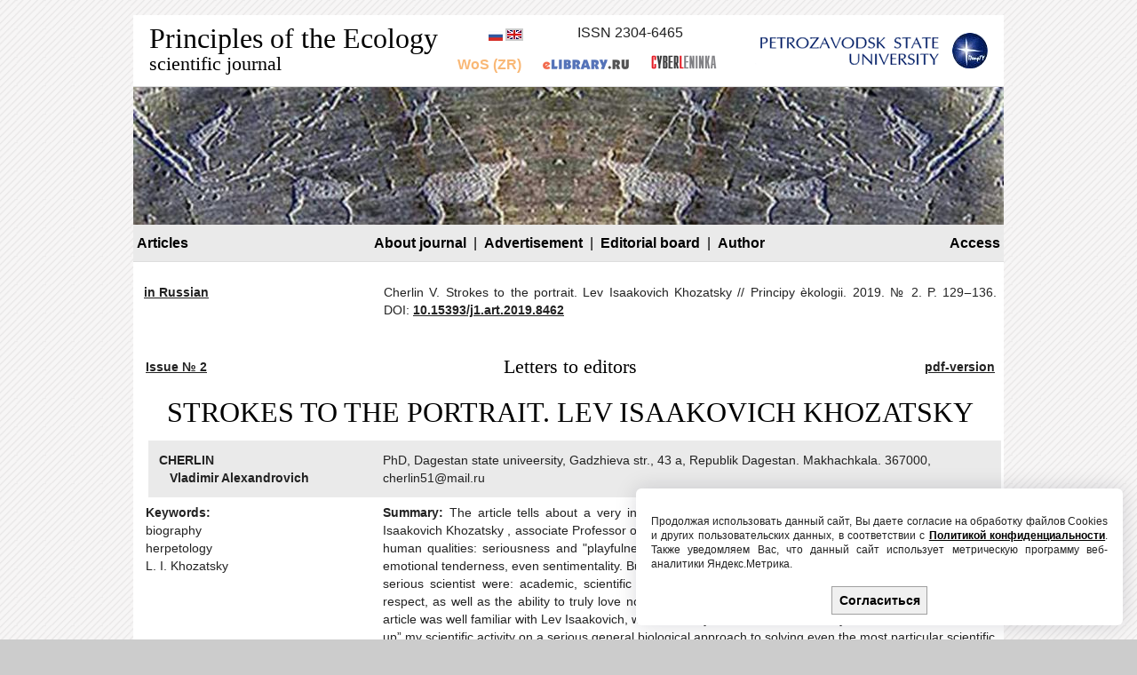

--- FILE ---
content_type: text/html; charset=UTF-8
request_url: https://ecopri.ru/journal/article_en.php?id=8462
body_size: 44311
content:
<!DOCTYPE html>
<html><head><meta http-equiv="Content-Type" content="text/html; charset=utf-8" />
<link rel="icon" href="/favicon.ico" type="image/x-icon" />
<link rel="shortcut icon" href="/favicon.ico" type="image/x-icon" />
<link rel="stylesheet" type="text/css" href="/css/style.css?v=8" />
<link rel="stylesheet" type="text/css" href="/css/ui-lightness/jquery-ui-1.8.17.custom.css" />
<link rel="stylesheet" type="text/css" href="/css/jquery.autocomplete.css" />
<link rel="stylesheet" href="https://use.fontawesome.com/releases/v5.1.0/css/all.css" integrity="sha384-lKuwvrZot6UHsBSfcMvOkWwlCMgc0TaWr+30HWe3a4ltaBwTZhyTEggF5tJv8tbt" crossorigin="anonymous">
<script src="/js/jquery-1.7.1.min.js" type="text/javascript"></script>
<!-- <script src="/js/jquery-1.8.2.min.js" type="text/javascript"></script> -->
<script src="/js/jquery-ui-1.8.17.custom.min.js" type="text/javascript"></script>
<script src="/js/jquery.autocomplete.js" type="text/javascript"></script>
<script src='https://www.google.com/recaptcha/api.js'></script>
    <script src='/js/site.js'></script>
<title>ПРИНЦИПЫ ЭКОЛОГИИ</title>
<meta name="Description" content="Журнал публикует статьи по экологическим направлениям. Основные рубрики – аналитические обзоры, оригинальные исследования, методы исследований, рецензии, информационные сообщения." />
<meta name="Keywords" content="микробиология, ботаника, биогеография, почвоведение, зоология, гидробиология, экологические аспекты сельского, лесного хозяйства, экологическая физиологии животных и растений, медицинская экология, экологическая биохимия, экологическая химия, экологическая токсикология, охрана природы, экологическое право, экологическая политика, методология, математические методы и компьютерные технологии анализа экологических данных, эко-моделирование, эко-ГИС" />
<style type="text/css">
#sortable1, #sortable2  { list-style-type: none; margin: 0; padding: 0; float: left;  background: #eee; padding: 5px; width: 95%;}
#sortable1 li, #sortable2 li{ margin: 0; padding: 3px; font-size: 0.8em;}
</style>
<script>
function setCookie(value){
document.cookie = "lang="+value+";max-age=31536000;path=/";
}
</script>
<script>
    $(document).ready(function() {
        const popUp = document.getElementById('cookiePopup');

        function showPopup() {
            popUp.classList.add('show');
            popUp.classList.remove('hide');
        }

        function hidePopup() {
            popUp.classList.add('hide');
            popUp.classList.remove('show');
        }

        document.getElementById('acceptCookie').addEventListener('click', () => {
            localStorage.setItem('cookieAccepted', '1');
            hidePopup();
        });

        if (localStorage.getItem('cookieAccepted') === '1') {
            hidePopup();
        } else {
            showPopup();
        }
    });
</script>
</head>
<body>
<div id="wrapper">
<div id="subwrapper" style="margin:10px 0 10px 0;">
		
		
		<!-- Header Starts -->
		<div id="header" style='position:relative'>
			<div id="logo">
			<a href="/info/page.php?id=272&lang=en"><h1>Principles of the Ecology</h1></a>
			<a href="/info/page.php?id=272&lang=en"><h2>
			scientific journal			</h2></a>
			</div>
			<div id="hrf" style="position:absolute;width:150px;height:35px;top:10px;left:500px;font-size:16px;">ISSN 2304-6465<!--(Principy èkologii)<a href='/' style='font-weight:normal!important'>ecopri.ru</a>--></div>
			<div id="hrf" style="position:absolute;width:350px;height:35px;top:45px;left:365px;font-size:16px;">
				<a href="https://mjl.clarivate.com/search-results?issn=2304-6465&hide_exact_match_fl=true&utm_source=mjl&utm_medium=share-by-link&utm_campaign=search-results-share-this-journal" title="Журнал Принципы экологии в IP &amp; Science)" target="_BLANK" style="color:#F9B876">WoS (ZR)</a>
				<a href="http://elibrary.ru/title_about.asp?id=37825" title="Журнал Принципы экологии в elibrary.ru" target="_BLANK" style="margin:0 20px"><img src="/img/elibrary.png" height="11"></a>
				<!--<a href='https://www.doaj.org/toc/2304-6465' title="Журнал Принципы экологии в DOAJ (Directory of Open Access Journals)" target="_BLANK"><img src="/img/doaj.png" height="14"></a>-->
                <a href="http://cyberleninka.ru/journal/n/printsipy-ekologii" title="Принципы экологии в КиберЛенинке" target="_BLABK" ><img src="/img/leninka.png" height="16"></a>
			
				<!-- 
				<a href="https://www.worldcat.org/title/printsipy-ekologii-principles-of-the-ecology/oclc/853473547&referer=brief_results" title="Журнал Принципы экологии в OCLC WorldCat" target="_BLANK" style="vertical-align:absmiddle"><img src="/img/wcmasthead.png" height="18"></a>
				<a href='http://ip-science.thomsonreuters.com/cgi-bin/jrnlst/jlresults.cgi?PC=MASTER&ISSN=2304-6465' title="Журнал Принципы экологии в IP &amp; Science)" target="_BLANK"><img src="/img/ip_and_c.png" height="14"></a>
				<a href="http://www.citefactor.org/journal/index/7229/principy-kologii#.VOw68HysW_s" title="Журнал Принципы экологии в CiteFactor" target="_BLANK" style="z-index:10000"><img src="/img/citefactor.png" height="20"></a>
				-->
				
			</div>
				
			<a href="http://petrsu.ru" style="position:absolute;width:291px;height:45px;top:18px;right:15px;" target="_BLANK"><img src="/img/psu-logo-en.gif"></a>
			<div class="floatright clearfix" style="z-index:100">
				<div class="text-right" style="position:absolute;left:400px;top:15px;margin-right:5px;z-index:100">
					<a href="/index.php" title="Версия на русском языке" onClick = "setCookie('ru')">
					<img src="/img/ru.gif" alt="RU"  title="Версия на русском языке"></a>
					<a href="/info/page.php?id=272&lang=en" title="Версия на английском языке" onClick = "setCookie('en')">
					<img src="/img/en.jpg" alt="ENG" class="act"></a>
				</div>
				<!--<form method="get" action="/search/top_search.php" id="topsearch">
					<div id="module_search">
						<strong>
						Search:</strong> <input type='text' style='color: #999;' name='search' value=''>  <input type='submit' value=search>						
					</div>
				</form>-->			
			</div>
		</div>
	<!-- Header Ends -->
	<div id="postheader" style="height:155px"><img src="/img/petroglif.jpg"></div>
	<div id="menu" style="background-color:#EAEAEA">
	<table width="100%">
		<tr>
			<td class="text-left">
				<ul>
					<li>
					<a href='/journal/nlist_en.php'>Articles</a>					</li>
				</ul>
			</td>
			<td class="center">
				<ul>
					<li>
					<a href='/info/page.php?id=272&lang=en'>About journal</a></li>
                    <li>|</li>
                    <li>
                        <a href='/news/news.php?lang=en'>Advertisement</a></li>
					<li>|</li>
					<li>
					<a href='/info/page.php?id=274&lang=en'>Editorial board</a></li>

					                        <li>|</li>
                        <li>
					<a href='/info/page.php?id=275&lang=en'>Author</a></li>
									</ul>
			</td>
			<td class="text-right">
				<ul>
					<li><a href="/user/login.php">Access</a></li>				</ul>
			</td>
		</tr>
		</table>
		</div>
		<div id="container" class="clearfix">
			<div id="center-col">
				<div class="error msg" id="main_error" title="Нажмите на блок, чтобы скрыть его" ></div>
				<div class="success msg" id="main_success"  title="Нажмите на блок, чтобы скрыть его" ></div>
				
<div width='100%' id='qwe'><div style='float:left'><a href='/journal/article.php?id=8462'>in Russian</a></div><div style='margin-left:270px'>Cherlin V. Strokes to the portrait. Lev Isaakovich Khozatsky // Principy èkologii. 2019. № 2. P. 129‒136. <nobr>DOI: <a href='http://dx.doi.org/10.15393/j1.art.2019.8462'>10.15393/j1.art.2019.8462</a></nobr></div><br><br><style>ol{padding:10px 2%;}</style>

<div>
    <table width="100%">
        <tr>
            <td width="200" align="left">
                <a href='/journal/content_list_en.php?id=10168' class='left'>Issue № 2</a>            </td>
            <td align="center">
                <h2>Letters to editors</h2>
            </td>
            <td width="200" align="right">
                <a href='/article/genpdf_new.php?id=8462' class='right'>pdf-version </a>             </td>
        </tr>
    </table><br>
    <h1 style="text-align:center;text-transform:uppercase;">Strokes to the portrait. Lev Isaakovich Khozatsky	</h1>
</div>

<table width='100%' style='background-color:#EAEAEA;margin:5px;padding:10px;text-align:left'><tr><td width='250'><b><span style='text-transform:uppercase'>Cherlin</span><br>&nbsp;&nbsp;&nbsp;Vladimir Alexandrovich</b></td><td>PhD, Dagestan state univeersity, Gadzhieva str., 43 a, Republik Dagestan. Makhachkala. 367000, cherlin51@mail.ru</td></tr></table><table width="100%" cellpadding="15">
<tr>
		<td width='250' valign='top'>
			<b>Keywords:</b><br>biography<br> herpetology<br> L. I. Khozatsky</td>
		<td valign='top' style='padding-left:15px'>
			<b>Summary:</b> The article tells about a very interesting scientist, teacher, educator and person. This is Lev Isaakovich Khozatsky , associate Professor of the Leningrad state university. He had that odd combination of human qualities: seriousness and "playfulness," even in a certain sense, childishness, rigor and amazing emotional tenderness, even sentimentality. But the most important features of Lev Isaakovich Khozatsky as a serious scientist were: academic, scientific mind, encyclopedic education, absolute pedagogical gift and respect, as well as the ability to truly love not available to everyone. It so happened that the author of this article was well familiar with Lev Isaakovich, with his family. Lev Isaakovich was my scientific mentor, who “set up” my scientific activity on a serious general biological approach to solving even the most particular scientific problems. For this, I express to him my deepest respect, reverence and sincere love.<br>
			<p align='right'>&copy; Petrozavodsk State University</p>
		</td>
	</tr><tr><td colspan='2'><div style='width:100%;'><div style='width:50%; float:left;'><b>Received on:</b> 04 December 2018</div><div style='width:50%; float:left; text-align:right;'><b>Published on:</b> 28 June 2019</div></div></td></tr></table><br>

    <div id="art-content">
        <p align="justify"><span><span><span>A few years ago, Lev Yakovlevich Borkin have published an article about Lev Isaakovich Khozatsky (Borkin, 2013). It reports about the life and scientific works of this scientist.</span></span></span></p>
<p align="justify"><span><span><span>My article is not a systematic statement of the scientist's path or a description of his scientific researches. It does not repeat what has been already written about him. These are my fragmentary, even unrelated to each other memories about him as a person who means a lot to me in past, and still means a lot to me up today. I wrote because I cannot help but write. For me, this is a repayment of a very important duty to a person, thanks to whom I became what I became now, and whom I sincerely love and respect.</span></span></span></p>
<p align="justify"><span><span><span>Almost all the zoologists of Leningrad, who studied at the Biological department of the Leningrad state university (now it is the Saint-Petersburg state university), passed through the lectures and exams of Lev Isaakovich. And all his students who were still alive, remember him with grate respect.</span></span></span></p>
<p align="justify"><span><span><span>Lev Isaakovich Khozatsky was really a great scientist. During his lifetime, he has published 267 articles. 2/3 of his publications were concerned reptiles (mainly turtles). The first place in the range of his scientific interests is firmly occupied by paleontology (more than a third), then there are works of general character (the evolutionary theory and the theory of systematics), the others &ndash; on morphology and history of science, ecology and physiology (ecological- physiology), zoogeography, the works on philosophy and learning (Borkin, 2013). But at the same time, few people outside of Leningrad knew him, and now, after his death, a new generation of students of the Saint-Petersburg state university do not remember him at all. Nevertheless, Lev Isaakovich Khozatsky certainly influenced the education of several generations of biologists. In this regard, he deserves to have more than one article written about him.</span></span></span></p>
<p align="justify"><span><span><span>Recently, I have written several articles about biologists, whose memory is somehow smoothed over time. And in every article, I always repeat the same phrase: "We have no right to forget about such extraordinary people!" At the risk of being misunderstood and reproached in repetitions, I consider it my duty to repeat specially in this article too: "We have no right to forget about such extraordinary people! &raquo;</span></span></span></p>
<p align="justify"><span><span><span><img class="justifycenter" src="http://ecopri.ru/files/img//4f8b05e71b9ef798b170607f3b3e72ec.jpg" alt="" /></span></span></span></p>
<p align="justify"><span><span><span>And the first thing I want to remember, is my meetings with a married couple &ndash; Lev Isaakovich Khozatsky and Alexandra Ivanovna Shcheglova. They lived together for 59 years!</span></span></span></p>
<p align="justify"><span><span><span>I visited their home in Leningrad, caressed their white cat, drank tea with them. Although Lev Isaakovich himself preferred, if possible, to drink at home not tea, but some kind of oatmeal jelly. The home apartment of Lev Isaakovich was imbued with the spirit of calm, science and ... love. For me, the latter was no less important than anything else. Quiet communication, purring cat at your side&hellip; They had a special cat, it didn&rsquo;t accept everyone, did not go to everyone&rsquo;s hands and didn&rsquo;t allowed everyone to caress it. One day, my friend and also a student of Lev Isaakovich, Nikolai Sergeevich Golubev, saw an interesting picture. Lev Isaakovich played with the cat, chasing it around the apartment. The cat pretended to be scared and ran away from him. This couple jumped out into the corridor, and then ran back into the room, and already the cat ran after Lev Isaakovich and "scared" him.</span></span></span></p>
<p align="justify"><span><span><span>Here, sitting in soft armchairs, serious, we held some unhurried conversations on a variety of topics related to science and ordinary life. Our conversations concerning Lev Simeonovich Berg and Alexander Alexandrovich Lyubishchev were very interesting. I was very interested in their publications at that time, and Lev Isaakovich, recognizing their right to their own view of the problems of evolution, warned me against hasty judgments and believed that their scientific works should be read only at a scientifically mature age, so that they would not cause confusion in scientifically immature minds.</span></span></span></p>
<p align="justify"><span><span><span>I used to visit them at their cottage in township Komarovo, where Lev Isaakovich and I wandered through the forest, picking mushrooms, and then Alexandra Ivanovna fried them for us, and we all had dinner together with pleasure. We watched and caught vipers in the landings along the railway track, discussing what we saw.</span></span></span></p>
<p align="justify"><span><span><span>I had the opportunity to see how Lev Isaakovich and Alexandra Ivanovna communicate, and this left an indelible mark on my entire life. I will give an excerpt from my essay that I wrote many years ago, when I was young. To a large extent, this essay was written under the impression of communicating with their family: </span></span></span></p>
<p align="justify"><span><span><span>"...And here is, the young love on wave of sensual ecstasy soars in boundless heights, and then it descends to the level of fussy everyday life and its unformed spirituality, and again up, and then down... By old age, the even and calm spirit of two people, not indignant so much y carnal lusts, experienced and wise, tempered by the ups and downs of passionate youth and affirmed by the achievements of maturity, continues to grow and became stronger; the spiritual love, filling the entire space of their souls, so inextricably merges together the united by the Lord spouses, that no more troubles, no temptations, nor even death can separate them anymore. And again, and again, with tears of affection and light sadness, I remember the words of an elderly man who now has already died, addressed to his seriously ill wife: "Don't worry, I will always be with you... If you lose your vision &ndash; I will be yours eyes, if you lose your hearing &ndash; I will be your ears, if you can't walk &ndash; I will become your feet... Don't worry, we are together forever...&rdquo; For a worldly person, this is the highest point of love, which is closest to God, and it is actually richer and brighter than all its sensuously enthusiastic young ups, it is indeed something to strive for, that is worth asking God. Such a high spiritual love pours out in excess on everything around, it enlivens, surprises and touches, </span></span></span><span><span><span>solace</span></span></span> <span><span><span>and directs, it makes people and the whole world cleaner and kinder. &raquo; </span></span></span></p>
<p align="justify"><span><span><span>It was surprising that I, who accidentally happened to be near at this amazing conversation between two elderly people, heard such pathos, but at the same time absolutely calm words spoken by Lev Isaakovich to his beloved wife. They were the expression of a deep human essence. Perhaps, someone will consider this text too theatrical, ostentatious, far-fetched, somehow unnatural. But it was really! Maybe someone will consider this text too theatrical, ostentatious, far-fetched, somewhat unnatural. But it really was! And, knowing Lev Isaakovich also from this side, I felt an incredible surprise just from the fact that everything he said came from the heart, from the very depths of the soul, without the slightest shadow of falsehood and guile, completely sincerely and naturally. I remember this episode for the rest of my life! It accompanies me from my youth to the present days, when I am already in adulthood. It's impossible to forget! Twice in my life I have come across such a stunning, tender, highest expression of love of a couple who lived together to old age. One such couple was the family of Professor-toxicologist Pyotr Pavlovich Perfiliev. They were also very elderly spouses, but their tender attitude to each other was simply fascinating! And the second was thq family of L.I. Khozatsky. When I looked at these spouses, I felt the same state as if for the first time in my life I was facing some unsurpassed human creation, for example, the "Sistine Madonna" ... but this is much higher &ndash; it is a manifestation of real, truly divine love! And what I have just said is no longer my overly pretentious statement. This is the real truth. Selfless, sincere, sacrificial love &ndash; is a priceless gift of God, that a person receives. And if he treats it correctly, if he carefully and reverently carries it through his whole life, through all trials, precisely in a divine way, then it makes sense to remember this no less than about the achievements of this person in science, art or in social life. This is extremely important! This is one of the most important characteristics of a person! This is just for what my meetings with Lev Isaakovich Khozatsky were of great value for me. This is a talent, and perhaps the most important one to talk about and remember. And I'm happy that I saw it! </span></span></span></p>
<p align="justify"><span><span><span>I lived in Tashkent all the 80's. I often flew to Leningrad and every time I met with Lev Isaakovich. I went to his Department of zoology of vertebrate animals in the university, and we sat for a long time, talking about a variety of things, beginning from the thermal biology of reptiles and up to family relationships, various difficult life situations, and so on. I really appreciated these conversations. Among other things, they showed me how important it is to be able to talk to him on all these topics, how versatile person he is. He is like with a &ldquo;double bottom&rdquo; &ndash; it seems to be simple and straightforward, but in fact, when he opened, appears to be deep and sensitive.</span></span></span></p>
<p align="justify"><span><span><span>When Lev Isaakovich passed away and we came to their house in a large group after saying goodbye at the crematorium, Alexandra Ivanovna came up to me, leaned over to my ear, and looking around, so that no one else could hear her, asked me: "Don't you feel that he is here now? " I froze, and my heart ached literally. It was exactly what I felt immediately when I entered the house! Lev Isaakovich was here! Having lived a great life in this beloved apartment among his favorite books and soft old furniture, with his beloved wife, he did not leave either one or the other after his death. No wonder he said to his Alexandra Ivanovna: &ldquo;Don&rsquo;t worry, you and I will be together forever ...&rdquo;</span></span></span></p>
<p align="justify">&nbsp;</p>
<p align="justify"><span><span><span>***</span></span></span></p>
<p align="justify"><span><span><span>Why do I consider Lev Isaakovich my main, most important teacher and mentor in the field of science in general and biology in particular?</span></span></span></p>
<p align="justify"><span><span><span>We met when I was a schoolboy. I come to the school biological olympiad and occurred in the </span></span></span><span><span><span>parlor of Lev Isaakovich Khozatsky</span></span></span><span><span><span>. Then I did reach the final, but my interest in amphibians and reptiles acquired a certain meaning &ndash; I met a man who made this interest his specialty. That was very important for me at that time. This gave a definite direction to my life.</span></span></span></p>
<p align="justify"><span><span><span>I started visiting the Department of vertebrate zoology and its Zoological clud. In parallel I began to visit Lev Isaakovich regularly. In the last years of school, when I went to the South of our country for the summer, we talked about the options for those elementary works that I could do while on vacation. Most of these works concerned observations related to the thermal conditions of life of sand lizards (</span></span></span><span><span><span><em>Lacerta agilis</em></span></span></span><span><span><span>). I tried, and even something I did.</span></span></span></p>
<p align="justify"><span><span><span>Then I started reading more and more literature about reptiles, about zoologists' travels to different countries, geographical descriptions of Middle Asia and other regions that were very interesting for me. My most "readable" authors at that time were E.N. Pavlovsky, F.F. Talyzin, P.P. Perfilyev, A.D. Nedyalkov, M.D. Makhlin, S.V. Pigulevsky, A.N. Formozov, O.P. Bogdanov, and others. When I have finished the school (and it was the English school), instead of practical training, I agreed to translate from English into Russian a book on the origin of turtles for Lev Isaakovich. Having entered the Biological department of the Leningrad state university, and at the same time having come to the work in the terrarium of the Leningrad Zoo, I began to gain experience, observe, set up the first experiments. In parallel I also go on expeditions to Middle Asia (Karakum desert, Badkhyz). I often consulted with Lev Isaakovich on many complex questions.</span></span></span></p>
<p align="justify"><span><span><span>Although we did not always agree on specific scientific problems, it was always extremely important for me to know his opinion, even critical, primarily because Lev Isaakovich could look at even the most basic questions through the prism of global general biological views and problems. This could be done only by a person with a broad scientific outlook, armed with a general scientific methodology and culture. I perceived him as (and indeed he was) one of the last encyclopedists, "</span></span></span><span><span><span>smithers</span></span></span><span><span><span> of the Golden age" of Russian classic biological science of the XIX-th &ndash; beginning of the XX-th century. Representatives of this group of people can be met now very rear, exactly before my view they began to leave quickly one by one. And it was twice more important for me to communicate with Lev Isaakovich Khozatsky. </span></span></span></p>
<p align="justify"><span><span><span>Despite the fact that my specific, thermobiological physiological and ecological studies, which I had already begun to conduct by that time, were completely independent, I developed, implemented and analyzed their planning, methodology, etc., Lev Isaakovich had a huge impact on the &ldquo;general philosophy&rdquo; of my work. </span></span></span></p>
<p align="justify"><span><span><span>Despite the fact that my specific, thermobiological, physiological and environmental studies, which I had already started to conduct, were completely independent, their planning, methodology, etc. I developed, implemented and analyzed myself, Lev Isaakovich had a huge impact on the "general philosophy" of my works. Once again, I would like to draw your attention to an important point: although our views on particular problems, specific works, etc., did not always converge, Lev Isaakovich instilled and corrected the general biological and scientific approach to solving problems, for which I am immensely grateful to him. Perhaps this is just the phenomenon of the scientific school. And my communication with Lev Isaakovich Khozatsky at the time when I was being formed as a scientist, introduced me to this school that now is already leaving. Probably, only God can be thanked for this, because this aspect (to occur in the right place at the right time) did not depend on me in any way, it was not my merit.</span></span></span></p>
<p align="justify"><span><span><span>My research has gradually "shattered" some of the established, classic ideas of ecological physiology about thermal and other adaptations and other important aspects of reptile biology. I can't say that Lev Isaakovich was happy about this. We argued, each of us, most often, remained at his own convictions, but these disputes with a person of this level were very valuable, enriched experience, provided the basis for new thoughts, new works. For me, it was just a gift from God. </span></span></span></p>
<p align="justify"><span><span><span>Thus, Lev Isaakovich Khozatsky did not participate in the planning and implementation of my researches, but, of course, was for me the most valuable teacher and mentor in science.</span></span></span></p>
<p align="justify"><span><span><span>I think that not only I can say this about his role in life and in scientific activity.</span></span></span></p>
<p align="justify">&nbsp;</p>
<p align="justify"><span><span><span>***</span></span></span></p>
<p align="justify"><span><span><span>I was surprised and pleased by his reaction to the book I wrote about the organization of the phenomenon of life, about evolution. It was more than 30 years ago &ndash; in the second half of the 80's. I then lived in Tashkent and, to a large extent, based on the results of my own experimental studies, I developed a concept of attitude to the phenomenon of life, its organization and evolution. This concept differed significantly in its essence from the synthetic theory of evolution that was generally accepted at that time. I have written a brochure on this subject. For me, this was the first large work I had wrote. And I set out to print it in the Uzbek branch of the academic publishing house "Nauka". Scientific recommendations were needed for its publication.</span></span></span></p>
<p align="justify"><span><span><span>One positive recommendation was given by Tashkent University. And here I cannot but mention with deep respect and gratitude about the wonderful biologist, one of the few who supported me in my opposition to the established system of views - about Oleg Vilyevich Mitropolsky. The point was not that I was directly opposed to the "foundations", but that I was defending my point of view. And Oleg Vilyevich supported me.</span></span></span></p>
<p align="justify"><span><span><span>But I needed a second recommendation. And here I realized that I could not help asking Lev Isaakovich Khozatsky about it, but at the same time I was very afraid of it. I could not have foreseen his attitude to such a radical position. So, it turned out: both showing him and not showing him was equally scary. </span></span></span></p>
<p align="justify"><span><span><span>However, of course, I sent him a manuscript for review. A little later, during one of my visits to Leningrad, we met, and I waited with awe for his verdict. The reaction of Lev Isaakovich was unexpected for me. In an official recommendation from the Department of Vertebrate Zoology of Leningrad State University, which he wrote himself, there were two main thoughts. First: my concept, as well as the generally accepted one, by and large, is fundamentally unprovable, since direct experiments and direct evidence for objective reasons cannot be obtained. And at the same time, my concept is no less justified (by indirect evidence and logical arguments) than the synthetic theory of evolution. From here followed a second thought: my concept of organization and the evolution of life has every right to exist as a hypothesis, and he recommends the manuscript for publication. Honestly, such a position was unexpected for me, but it became another very important touch to the portrait of Lev Isaakovich as a person and scientist, able to perceive the new, and most importantly - unexpected in science, and if it is not frankly incorrect, at least grant it the right to exist, to seek its place. Whether this place is found or not &ndash; is a matter of the future. But then, for a number of reasons beyond my control, this brochure did not appear, and, having finalized it, I already published a book on this subject much later (Cherlin, 2012). </span></span></span></p>
<p align="justify">&nbsp;</p>
<p align="justify"><span><span><span>***</span></span></span></p>
<p align="justify"><span><span><span>Lev Isaakovich had his own cabinet at the Department of vertebrate Zoology at LSU. It was a small, long room. At one end of this room was a door that opened into the corridor of the Department of vertebrate Zoology. At the other end was a window where Lev Isaakovich's table stood. Near this table there was a chair where students who passed the terrible exam &ndash; comparative vertebrate anatomy &ndash; were usually doomed to sit. All zoologists feared this exam as much or even more than techies feared the exam on resistance of materials. The room was divided along the entire length by bookcases with literature and all sorts of things needed in the work. Thus, a long, very narrow passage led to Lev Isaakovich's table from the door, and in one place a passage was left between the bookcases that led to a narrow, like a crack, nook. There, in this nook, there was a small table with a lamp and a chair where one could sit and work. I sometimes sat there, reading and working, and listening to the dialogues that Lev Isaakovich sometimes had with students. Not all of them, of course, interested me. But there were also "pearls"!</span></span></span></p>
<p align="justify"><span><span><span>Lev Isaakovich was not an absolutely serious person. He was very fond of jokes, liked good anecdotes, which he laughed at heartily, and even collected them. Sitting in my nook, I once accidentally overheard an examination of a student from Mongolia. She spoke Russian almost fluently. However, I was attracted by the fact that she seriously narrates Lev Isaakovich that in the remote areas of Mongolia the flocks were grazed by huge white dogs with two heads (this is at the University exam in comparative anatomy!!!). The bickering on this topic first went violently, and then subsided, being replaced by an equally interesting topic, to which the conversation was already switched by Lev Isaakovich: he for a long time, thoroughly and very academically tried to explain to the Mongolian student the whole deep meaning and specific emotionality of the Russian idiomatic, untranslatable expression &ldquo;prisobachit&rsquo;&rdquo;, which has the word &ldquo;dog&rdquo; (in Russian &ndash; &ldquo;sobaka&rdquo;) in the root and which roughly means &ldquo;to stick&rdquo;, &ldquo;to attach&rdquo;, or something similar. Unfortunately, I can&rsquo;t remember exactly their conversation, but I only remember that I was sitting behind the bookcases, holding my stomach with one hand and holding my mouth with the other, and shaking with silent laughter... It was an improvisational masterpiece! Simply &ndash; the ready pop number! And this is performed by a serious scientist &ndash; Lev Isaakovich Khozatsky! </span></span></span></p>
<p align="justify">&nbsp;</p>
<p align="justify"><span><span><span>***</span></span></span></p>
<p align="justify"><span><span><span>Having studied the temperature conditions of the European adder, </span></span></span><span><span><span><em>Vipera berus</em></span></span></span><span><span><span>, I tried to find a place where there would be quite a lot of snakes, but which would be located near the city. I have found such a place. It was located near the Komarovo railway station, in a thicket of bushes along the railway track. At first, I went there myself, but then I told Lev Isaakovich about it. He was very surprised, because in summer he lived just in Komarovo, i.e. almost every day he walked near this place, but he never noticed vipers there. He asked me to show him this place. </span></span></span></p>
<p align="justify"><span><span><span>During one of our first joint excursions for vipers, I noticed that he behaves himself exactly not as I used to do it. I usually tried not to draw the attention of people around me or passers-by to what I was doing, especially when it concerns the work with the poisonous snakes. First, you can scare people. They probably didn't know that vipers lived near them. They did not know, they walked around calmly, did not worry, and never saw these snakes, because vipers themselves try to hide from humans. And apparently there were no accidents with snakes in this place. If people will know about such dangerous neighbors, they will be afraid to walk around the neighborhood and will not let the children go for a walk. In addition, someone may come up with an idea to destroy all the snakes in the area, since they are here, and this can be dangerous both for vipers and for whoever decides to deal with them. Secondly, it is very difficult to predict how people will react to what they will see. I have already encountered such unexpected reactions. So, seeing how I take some poisonous snakes, how it looks outwardly simple and everyday, some people suddenly decide that if I do it so easily, then it is not difficult at all and they can freely do the same. And suddenly people who have never taken any snakes in their hands, rush to grab dangerous snakes. It will be well, if there is a specialist nearby. And if not? And sometimes there are completely unexpected reactions. Once, long ago, I worked in the Zoo, I fixed in my hands a large </span></span></span><span><span><span><span>lebetina</span></span></span></span><span><span><span><span>&nbsp;</span></span></span></span><span><span><span><span>viper</span></span></span></span><span><span><span><span>&nbsp;</span></span></span></span><a href="https://translate.academic.ru/%28Vipera%20lebetina%29/ru/en/"><span><span><span><span><span>(</span></span></span></span></span><span><span><span><em>Vipera</em></span></span></span><span><span><span><span><span><em>&nbsp;</em></span></span></span></span></span><span><span><span><em>lebetina</em></span></span></span><span><span><span><span><span>)</span></span></span></span></span></a><em><span><span><span>. </span></span></span></em><em><span><span><span>And </span></span></span></em><span><span><span>it was done for some "special" guests, because I had to show them something (I don't remember what it was). Suddenly a young girl jumps out of the group, stretches quickly her hands to the head of the snake, and I barely have time to pull the snake away from her&hellip; It's lucky that I did not get confused and did not make a mistake that could cost not only health, but even the life either to me, this girl, or maybe someone else. Later I found this girl and asked her: &ldquo;Why did you do this? What did you want?&rdquo; So, after all, she couldn&rsquo;t even answer these questions to me! The meaning of her answers was unexpected: &ldquo;I don&rsquo;t know&hellip; I wanted somehow...&rdquo;</span></span></span></p>
<p align="justify"><span><span><span>Such reactions happen, they are absolutely illogical, unexpected and it is therefore, alas, impossible to predict them. Therefore, having this previous experience, when catching vipers and performing certain manipulations with them, I tried to turn away from people and, if there was an opportunity, to step aside, not to be seen.</span></span></span></p>
<p align="justify"><span><span><span>But Lev Isaakovich, on the contrary, wanted to attract the attention of passers-by. He asked me to turn around and scare them, and so on. This was some kind of childish reaction that I did not expect from such an elderly and serious person. I, of course, did not succumb, and on the contrary, to the frustration of Lev Isaakovich, I left with caught snakes away from people.</span></span></span></p>
<p align="justify"><span><span><span>***</span></span></span></p>
<p align="justify"><span><span><span>This is how the most different human qualities were combined in one person: seriousness and playfulness, even childishness, austerity and amazing emotional tenderness, even sentimentality. But, in my opinion, the most important features of Lev Isaakovich Khozatsky were: academic, scientific mindset, encyclopedic education, unconditional pedagogical gift and respect, as well as the ability to truly love that is not available to everyone. And although Lev Isaakovich Khozatsky has been gone long time ago, I express my deepest respect and reverence to him, my sincere love!</span></span></span></p>
<p align="justify"><span><span><span>***</span></span></span></p>
<p align="justify"><span><span><span>In conclusion, I would like to thank my friend Fyodor Karlik, who encouraged me to write these memoirs.</span></span></span></p><br><h3>References</h3><div id='bibl'><p>Borkin L. Ya. Lev Isaakovich Khozatsky (1913&ndash;1992) as a zoologist, herpetologist and paleontologist, Trudy Zoologicheskogo instituta RAN. 2013. T. 317. No. 4. P. 356&ndash;371.</p>
<p>Cherlin V. A. The organization of the process of life as a system. SPb.: Russko-Baltiyskiy informacionnyy centr &laquo;BLIC&raquo;, 2012. 124 p.</p></div><br>    </div>



<p></p>
</div>
<div><small style='color:#999'>Displays: 4035; Downloads: 1024; </small></div>			</div>
		</div>
		<div class="bottomlink" style="text-align:center">
            <a href="https://sciup.org/ecopri" title="Журнал Принципы экологии в SciUp" target="_BLABK" ><img src="/img/sci_up.png" height="20"></a> <a href="https://sciup.org/ecopri" title="Принципы экологии в SciUp" target="_BLABK" >SciUp</a>
            <a href="https://www.citefactor.org/journal/index/7229/principy-kologii" title="Журнал Принципы экологии в CiteFactor" target="_BLANK"><img src="/img/citefactor.png" height="20"></a> <a href="https://www.citefactor.org/journal/index/7229/principy-kologii" title="Принципы экологии в CiteFactor" target="_BLABK" >CiteFactor</a>
            <a href="https://www.oalib.com/journal/10341" title="Журнал Принципы экологии в OALib" target="_BLANK"><img src="/img/oalib.jpg" height="20"></a> <a href="https://www.oalib.com/journal/10341" title="Принципы экологии в OALib" target="_BLABK" >OALib</a>
		    <a href="https://istina.ipmnet.ru/journals/30067644/" title="Принципы экологии в Истине" target="_BLABK" ><img src="/img/istina.png" height="20"></a> <a href="https://istina.ipmnet.ru/journals/30067644/" title="Принципы экологии в Истине" target="_BLABK" >Истина</a>
            <a href="https://europub.co.uk/journals/3310" title="Принципы экологии в EuroPub Database" target="_BLABK" ><img src="/img/europub.png" height="20"></a> <a href="https://europub.co.uk/journals/3310" title="Принципы экологии в EuroPub Database" target="_BLABK" >EuroPub</a>
		</div>
		<!-- Footer Starts -->
		<div id="footer">
			<a href="http://creativecommons.org/licenses/by/4.0/" target="_BLANK"><img src="/img/creative.png" style="float:left; margin:5px 20px 0 0;"></a>
			<p class="floatleft text-left">
			<img src="/img/12pl.jpg" class="pl12">
			&copy; 2011 - 2026 <a href="https://petrsu.ru">
			Petrozavodsk State University</a><br>technical support -			<a href="https://petrsu.ru/structure/324/rcnit">RCNIT</a>
            			</p>
			<p class="floatright text-right">
			The editor-in-chief - Andrey Korosov 			<br><a href="mailto:ecopri@petrsu.ru">ecopri@petrsu.ru</a></p>
		</div>
        <div class="fixed-cookie">
            <div id="cookiePopup" class="hide">
                <p>
                    Продолжая использовать данный сайт, Вы даете согласие на обработку файлов Cookies и других пользовательских данных,
                    в соответствии с <a target="_blank" href="https://petrsu.ru/legal">Политикой конфиденциальности</a>. Также уведомляем Вас,
                    что данный сайт использует метрическую программу веб-аналитики Яндекс.Метрика.
                </p>
                <button id="acceptCookie">Согласиться</button>
            </div>
        </div>
		<!-- Footer Ends -->
		</div>
		</div>
		<!-- Yandex.Metrika counter -->
		<script type="text/javascript">
		(function (d, w, c) {
			(w[c] = w[c] || []).push(function() {
				try {
					w.yaCounter14016832 = new Ya.Metrika({id:14016832, enableAll: true, webvisor:true});
				} catch(e) {}
			});
			
			var n = d.getElementsByTagName("script")[0],
				s = d.createElement("script"),
				f = function () { n.parentNode.insertBefore(s, n); };
			s.type = "text/javascript";
			s.async = true;
			s.src = (d.location.protocol == "https:" ? "https:" : "http:") + "//mc.yandex.ru/metrika/watch.js";

			if (w.opera == "[object Opera]") {
				d.addEventListener("DOMContentLoaded", f);
			} else { f(); }
		})(document, window, "yandex_metrika_callbacks");
		</script>
		<noscript><div><img src="//mc.yandex.ru/watch/14016832" style="position:absolute; left:-9999px;" alt="" /></div></noscript>
		<!-- /Yandex.Metrika counter -->
		</body>
		</html>


--- FILE ---
content_type: text/css
request_url: https://ecopri.ru/css/style.css?v=8
body_size: 8003
content:
* {
margin:0;
padding:0;
}
body {
background: url(/img/bg.png) repeat fixed center top #CCC;
color: #222;
font: 11px/20px Verdana,Tahoma,Helvetica,sans-serif;
text-align: center;
}
#wrapper{
width:980px;
margin:0 auto;
text-align:left;
background-color:#fff;
}

#header{
margin:17px 0 0 0;
height:80px;
overflow:hidden;
border-bottom: 1px solid #ddd;
}
#logo{
	width:500px;
	float:left;
	padding:9px 0 0 18px;
}

#header .floatright{
	padding:15px 18px 0 0;
}
#header img.act{
border: 2px solid #ccc;
}
#module_search{
	border:1px solid #ccc;
	padding:10px 15px 5px 15px;
	-moz-border-radius:10px;
	-webkit-border-radius:10px;
	border-radius:10px;
	background:#eaeaea url(/inc/atribut/img/search-bg.gif) repeat-x;			
}
#module_search .button span{
	padding-top:1px;
}
#menu{
		border-bottom: 1px solid #ddd;
		font-size:16px;
	}
#menu ul{
	list-style:none;
}
#menu li{
	list-style:none;
	display:inline;
	line-height:37px;
	margin:0 2px;
}
#menu li, #menu li a{
	color:#000;
}

#container{
		padding:12px 0;
		font-size: 14px;
		text-align: justify;
		width:98%;
	}
#container p	{
	padding-bottom:5px;
	text-indent:30px;
}
#container ul , #container ol{
margin: 0 40px;
}	

#container .justifyleft {text-align:left !important; }
#container .justifyright {text-align:right; }
#container .justifycenter {text-align: center !important; }
#container .justifyfull {text-align:justify !important; }

#container  img.justifyleft, #container  table.justifyleft {float:left; margin-right:10px;margin-bottom:5px;}
#container  img.justifyright, #container  table.justifyright {float:right; margin-left:10px;margin-bottom:5px;}
#container  img.justifycenter, #container table.justifycenter { display: block; margin-left: auto; margin-right: auto;}

#container  .table-title{
margin-top:20px;
text-align:right!important;
font-weight:bold;
}
#container  .image-title{
margin-bottom:20px;
text-align:center!important;
font-weight:bold;
}

#center-col{
margin:12px;
width:100%;
}

form dl.inline {
width: 450px;
margin-top: 20px;
font-size: 18px;
}

form dl.nob dt {
font-size: 14px;
}

form dl.inline dt {
    clear: both;
    float: left;
    text-align: right;
    width: 35%;
}

	
form dt {
	padding-right:20px;
}
form dt, form dd {
    margin-bottom: 20px;
}

form dl.inline small {
font-size:10px;
}

small.asterix {
font-size:14px!important;
}

#container form input	{
	font:bold 16px Verdana,Tahoma,Helvetica,sans-serif;
	padding:5px;
	border: 1px solid #A0A0A0;
}
#container form input.shortfile{
	font-size: 10px;
	padding:0;
	border: 0 none;
}
#container form input.short{
	width:50px;
}
textarea{
	width:228px;
	font:bold 16px Verdana,Tahoma,Helvetica,sans-serif;
	padding:5px;
	border: 1px solid #A0A0A0;
}
.coment textarea{
	font:14px Verdana,Tahoma,Helvetica,sans-serif;
	padding:5px;
}
.form-table td{
	padding: 10px;
}

#footer {
	height:65px;
	padding:0 12px;
	color:#000;
	overflow:hidden;
	font-size:10px;
	font-weight:bold;
	border-top: 1px solid #ddd;
}
#footer a{
	color:#000;
	margin:0 5px;
}
#footer a:hover{
	text-decoration:underline;
}
#footer .floatleft{
	text-indent: 0;
}
.clearfix:after {
	content: ".";
	display: block;
	clear: both;
	visibility: hidden;
	line-height: 0;
	height: 0;
}
.clearfix {
	display: inline-block;
}
html[xmlns] .clearfix {
	display: block;
}
* html .clearfix {
	height: 1%;
}
a {
	color:#222;
	text-decoration:none;
	font-weight:bold;
}
a:hover {text-decoration:underline;color:#087fe0}
#container a {text-decoration:underline}
#container a:hover {text-decoration:none}
h1{font-size:32px;line-height:34px;margin:0 0 15px 0}
h2{font-size:22px;line-height:24px;margin:0}
h3{font-size:18px;line-height:20px;margin-bottom:10px;}
h4{font-size:16px;line-height:18px;}
h5, h6{font-size:14px;line-height: 15px;}
h1,h2,h4,h5,h6{color:#000000;font-family:"Trebuchet MS";font-weight:normal;}
#logo h1 {margin:0}
#logo a:hover{text-decoration:none}
img{border:none;}
.clear{clear:both;}
.floatleft{float:left;}
.floatright{float:right;}
.center{text-align:center;}
.text-left{text-align:left;}
.text-right{text-align:right;}
.normal, .normal a{font-weight:normal;}
.textbold{font-weight:bold;}

.msg{
display:none;
border-radius: 5px;
margin-bottom: 10px;
padding: 10px 10px 10px 37px;
}
div.error{
	background: url("/img/exclamation-red.png") no-repeat scroll 10px 13px #FAE8E8;
    border: 1px solid #FFA2AA;
}
div.success {
    background: url("/img/tick.png") no-repeat scroll 10px 13px #E3FFDE;
    border: 1px solid #6CD858;
}
.tbl{
border-collapse:collapse;
text-align: left;
}
.tbl td, .tbl th{
border:1px solid #333;
padding: 5px;
}
.tbl th {
background:#ccc;
text-align:center;
}
.tbl th.right{
	text-align:right;
}
.tbl td {
vertical-align:top;
text-align:left;
}
.tbl td.center{
	vertical-align:top;
	text-align:center;
}
.tbl a {
font-weight:normal!important;
}
.jcontent{
width: 100%;
}

.jcontent tr.art td{
padding: 10px;
text-align:left;
}
.jcontent tr.art td a{
text-decoration:none;
}
.jcontent h2{
padding: 10px;
border-top: 1px solid #CCCCCC;
text-align:left;
}
.example-table, #art-content table {border-collapse:collapse;margin: 0 auto;}
.example-table td, #art-content table tr td {border-bottom:1px solid #000;border-top:1px solid #000;padding:5px}

#bibl{width:95%; float:right;}
#bibl p{text-indent:-45px;}
.sp  li{margin-top:3px;}

.bottomlink{
	padding:0 15px;line-height:40px;vertical-align:middle;border-top:1px solid #DDD; 
}
.bottomlink a{
	font-size:12px;
}
.bottomlink img{
	line-height:40px;vertical-align:middle;margin:0 10px;
}
.pl12{
	float:left;
	width:30px;
	margin:5px 15px 0 0;
}
span.gen{
	font-size:10px;
	color:#ccc;
}
/* Chat */
.messages-wrapper{
	width: 98%;
	height: 400px;
	overflow-y: scroll;
	background-color: #EAEAEA;
}
.messages .message {
	box-sizing: border-box;
	margin:10px;
	padding:10px;
	border-bottom: 1px solid #ccc;
	clear: both;
	background-color:#fff;
}
.messages .message.my-message{
	border-left:5px solid #00f;
}

.messages .message .author-info{
	width:200px;
	float:left;
}
.messages .message .author{
	font-weight: bold;
	text-align: left;
}
.messages .message .dt{
	font-style: italic;
	margin-bottom:15px;
}
.messages-wrapper .blank{
	text-align: center;
	padding-top: 190px;
}

/* news*/
.allnews p{
	text-indent:0!important;
}
.allnews .datelink, .allnews .datelink:hover{
	font-style: italic;
	color: #cccccc;
	font-size: 12px;
	text-decoration: none!important;
	font-weight: normal;
}

/* vote block*/
.vote-block{
	margin-top:30px; text-align:center;font-size:18px;
}
.vote-block a{
	text-decoration: none!important;
}
.vote-block span.active{
	font-weight: bold;
	color:#052162;
	font-size: 18px;
}

/* adm */
.adm-table{
	border-collapse: collapse;
}
.adm-table td, .adm-table th{
	border: 1px solid #ccc;
	padding: 10px;
	text-align: left;
	vertical-align: top;
}
.adm-right {
	text-align: right;
}
.adm-small{
	font-size: 14px;
	padding-left: 20px;
}
/* всплывающие окно о согласии - начало */
.fixed-cookie {
	position: fixed;
	right: 1rem;
	bottom: 1rem;
	z-index: 20;
}
#cookiePopup {
	background-color: #ffffff;
	position: fixed;
	right: 1rem;
	bottom: 1rem;
	font-size: 12px;
	width: 70vw;
	max-width: 42.85em;
	box-shadow: 0 0 2em rgba(5, 0, 31, 0.15);
	text-align: justify;
	line-height: 1.4em;
	padding: 1em 1.4em;
	border-radius: 6px;
	transition: all 0.5s ease-in;
	z-index: 20;
}
#cookiePopup p {
	margin: 1.4em 0;
}
#cookiePopup button {
	background-color: rgb(240, 240, 240);
	border: 1px solid #A0A0A0;
	color: #000000;
	font-weight: bold;
	font-size: 1.2em;
	padding: 0.5em 0.5em;
	display: block;
	position: relative;
	margin: auto;
}
#cookiePopup a {
	color: #000000;
	text-decoration: underline;
}
.hide {
	visibility: hidden;
	bottom: 0;
	right: 2em;
}
.show {
	visibility: visible;
	bottom: 2em;
	right: 2em;
}
@media only screen and (max-width: 37.5em) {
	#cookiePopup {
		width: 100%;
	}
	.hide {
		bottom: 2em;
		right: 0;
	}
	.show {
		right: 0;
		bottom: 0;
	}
}
/* всплывающие окно о согласии - конец */

--- FILE ---
content_type: application/javascript
request_url: https://ecopri.ru/js/site.js
body_size: 949
content:
$( document ).ready(function() {
    $('.vote-link').click(function(){
        var a = $(this);
        var voteId = $(this).data('article');
        var voteBall = $(this).data('ball');
        $.ajax({
            url: "/action/vote/set.php?a=1",
            data: {
                art_id: voteId,
                ball: voteBall
            },
            type: 'post',
            dataType: "json"
        }).done(function(data) {
            if (data.ok == 0) {
                alert(data.err_txt);
            } else {
                var curBall = parseInt($("span", a).text());
                curBall++;
                $("span", a).text(curBall);
                alert(data.ok_txt);
            }
        }).fail(function() {
            alert('Возникла непредвиденная ошибка. Пожалуйста, оцените статью позже')
        });
        return false;
    })
});